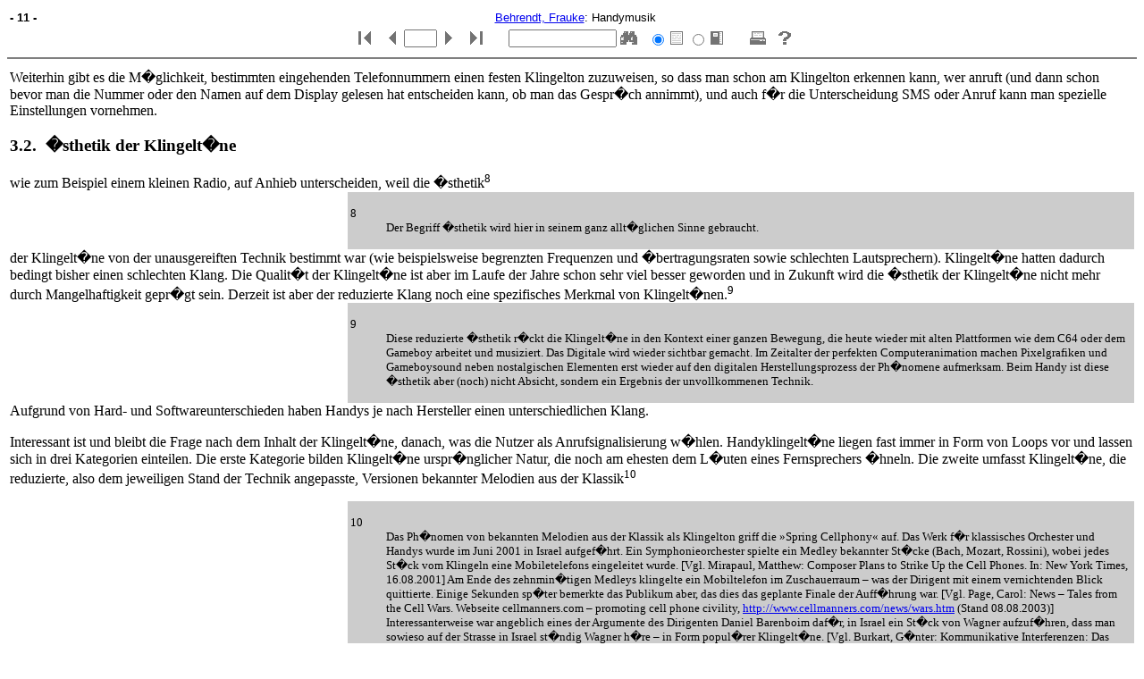

--- FILE ---
content_type: text/html; charset=UTF-8
request_url: https://www.epos.uni-osnabrueck.de/books/b/behf005/pages/11.htm
body_size: 11847
content:
<!-- noindex --><!DOCTYPE html PUBLIC "-//W3C//DTD HTML 4.01 Transitional//EN"     "http://www.w3.org/TR/html4/loose.dtd">   <html >  <head><title>Behrendt, Frauke: Handymusik - Seite 11</title>  <meta http-equiv="Content-Type" content="text/html; charset=iso-8859-1">  <meta name="generator" content="TeX4ht (http://www.cse.ohio-state.edu/~gurari/TeX4ht/mn.html)">  <meta name="originator" content="TeX4ht (http://www.cse.ohio-state.edu/~gurari/TeX4ht/mn.html)">  <!-- html -->  <meta name="src" content="main.tex">  <meta name="date" content="2005-05-23 12:51:00">  <link rel="stylesheet" type="text/css" href="http://www.epos.uni-osnabrueck.de/music/books/b/behf005/behf005.css"> </head><body  >
<script language="JavaScript"><!--
function check(formular,id) {
document.forms[formular].option[id].checked=true;
}
function help() {
window.open("/relaunch/pagecut/help.htm","hilfe","width=400,height=500,scrollbars=yes");
}
function gotopage(page) {
document.location.href='goto.php?page='+document.forms[0].pagenumber.value
}
function checksearch(nr) {
 if (nr==0) {
if (document.search0.text.value.length>2) document.search0.submit(); else alert("Der Suchbegriff sollte mindestens 3 Zeichen lang sein."); }
 else {
if (document.search1.text.value.length>2) document.search1.submit(); else alert("Der Suchbegriff sollte mindestens 3 Zeichen lang sein."); }
}
//--></script>
<table border=0 width=100% style="margin-top:0pt;margin-bottom:0pt"><form action="search.php" method="get" style="margin-bottom:0pt;" name="search0"><input type="hidden" name="page" value="11"><tr><td width=40%><font face="Arial" style="font-size:10pt;"><b><nobr>- 11 -</nobr></b></font></td><td colspan=19 align=center><font face="Arial" style="font-size:10pt;"><nobr><a href="http://www.sussex.ac.uk/mediastudies/profile173210.html" target="_blank">Behrendt, Frauke</a>: Handymusik</nobr></font></td><td>&nbsp;</td></tr><tr><td width=45%>&nbsp;</td>
<td><a href="index.htm"><img src="/relaunch/pagecut/start1.gif" border=0 alt="Erste Seite (i)"></a></td><td>&nbsp;</td><td><a href="10.htm"><img src="/relaunch/pagecut/back1.gif" border=0 alt="Vorherige Seite (10)"></a></td><td><input name="pagenumber" type=text size=3 style="text-align:right;font-size:9pt;" onKeyup="javascript:window.setTimeout('gotopage()',2000);"></td><td><a href="12.htm"><img src="/relaunch/pagecut/forward1.gif" border=0 alt="N&auml;chste Seite (12)"></a></td><td>&nbsp;</td><td><a href="90.htm"><img src="/relaunch/pagecut/end1.gif" border=0 alt="Letzte Seite (90)"></a></td><td><nobr>&nbsp;&nbsp;&nbsp;&nbsp;&nbsp;</nobr></td><td>
<!-- search //-->
<input type=text name="text" size=15 style="font-size:9pt;">
</td><td><a href="javascript:checksearch(0);"><img src="/relaunch/pagecut/search.gif" border=0 alt="Suchen"></a></td><td>&nbsp;</td><td align=right>
<!-- option1 //-->
<input type=radio name="option" value="11" checked>
</td><td><a href="javascript:check(0,0);"><img src="/relaunch/pagecut/page.gif" border=0 alt="Nur aktuelle Seite durchsuchen"></a></font></td><td align=right>
<!-- option0 //-->
<input type=radio name="option" value="booksearch">
</td><td><a href="javascript:check(0,1);"><img src="/relaunch/pagecut/book.gif" border=0 alt="Gesamtes Dokument durchsuchen"></a></td><td><nobr>&nbsp;&nbsp;&nbsp;&nbsp;&nbsp;</nobr></td><td><a href="javascript:window.print();"><img src="/relaunch/pagecut/print.gif" border=0 alt="Aktuelle Seite drucken"></a></td><td>&nbsp;</td><td><a href="javascript:help();"><img src="/relaunch/pagecut/help.gif" border=0 alt="Hilfe"></a></td><td width=45%>&nbsp;</td></tr></form></table><hr noshade><div align="center" style="margin-top:0pt;margin-bottom:0pt;"><table border=0 height=600 style="margin-top:0pt;margin-bottom:0pt;"><tr><td valign=top align=left>
<!-- index -->

<!-- text //-->
Weiterhin gibt es die M�glichkeit, bestimmten eingehenden Telefonnummern einen festen Klingelton zuzuweisen, so dass man schon am Klingelton erkennen kann, wer anruft (und dann schon bevor man die Nummer oder den Namen auf dem Display gelesen hat entscheiden kann, ob man das Gespr�ch annimmt), und auch f�r die Unterscheidung SMS oder Anruf kann man spezielle Einstellungen vornehmen. <!--l. 130--><p class="noindent"> <h3 class="sectionHead"><span class="titlemark">3.2</span>.&nbsp;&nbsp;<a name="x1-70003.2"></a>�sthetik der Klingelt�ne</h3>  wie zum Beispiel einem kleinen Radio, auf Anhieb unterscheiden, weil die �sthetik<sup>8</sup><div align=right><table cols=1 width=70% bgcolor=#cccccc><tr><td><font size=-1> <span class="footnote-mark"><a  id="fn8x6"> <dl class="list1"><dt class="list"> 8 </dt><dd  class="list"></a></span><span  class="ecrm-0800">Der Begriff �sthetik wird hier in seinem ganz allt�glichen Sinne gebraucht.</span></dd></dl> </div>   </font></td></tr></table></div> <a  id="x1-7001f8"></a> der Klingelt�ne von der unausgereiften Technik bestimmt war (wie beispielsweise begrenzten Frequenzen und �bertragungsraten sowie schlechten Lautsprechern). Klingelt�ne hatten dadurch bedingt bisher einen schlechten Klang. Die Qualit�t der Klingelt�ne ist aber im Laufe der Jahre schon sehr viel besser geworden und in Zukunft wird die �sthetik der Klingelt�ne nicht mehr durch Mangelhaftigkeit gepr�gt sein. Derzeit ist aber der reduzierte Klang noch eine spezifisches Merkmal von   Klingelt�nen.<sup>9</sup><div align=right><table cols=1 width=70% bgcolor=#cccccc><tr><td><font size=-1> <span class="footnote-mark"><a  id="fn9x6"> <dl class="list1"><dt class="list"> 9 </dt><dd  class="list"></a></span><span  class="ecrm-0800">Diese reduzierte �sthetik r�ckt die Klingelt�ne in den Kontext einer ganzen Bewegung, die</span> <span  class="ecrm-0800">heute wieder mit alten Plattformen wie dem C64 oder dem Gameboy arbeitet und musiziert.</span> <span  class="ecrm-0800">Das Digitale wird wieder sichtbar gemacht. Im Zeitalter der perfekten Computeranimation</span> <span  class="ecrm-0800">machen Pixelgrafiken und Gameboysound neben nostalgischen Elementen erst wieder auf den</span> <span  class="ecrm-0800">digitalen Herstellungsprozess der Ph�nomene aufmerksam. Beim Handy ist diese �sthetik</span> <span  class="ecrm-0800">aber (noch) nicht Absicht, sondern ein Ergebnis der unvollkommenen Technik.</span></dd></dl> </div>   </font></td></tr></table></div> <a  id="x1-7002f9"></a> Aufgrund von Hard- und Softwareunterschieden haben Handys je nach Hersteller einen unterschiedlichen Klang. <!--l. 156--><p class="indent"> Interessant ist und bleibt die Frage nach dem Inhalt der Klingelt�ne, danach, was die Nutzer als Anrufsignalisierung w�hlen. Handyklingelt�ne liegen fast immer in Form von Loops vor und lassen sich in drei Kategorien einteilen. Die erste Kategorie bilden Klingelt�ne urspr�nglicher Natur, die noch am ehesten dem L�uten eines Fernsprechers �hneln. Die zweite umfasst Klingelt�ne, die reduzierte, also dem jeweiligen Stand der Technik angepasste, Versionen bekannter Melodien aus der Klassik<sup>10</sup><div align=right><table cols=1 width=70% bgcolor=#cccccc><tr><td><font size=-1> <span class="footnote-mark"><a  id="fn10x6"> <dl class="list1"><dt class="list"> 10 </dt><dd  class="list"></a></span><span  class="ecrm-0800">Das Ph�nomen von bekannten Melodien aus der Klassik als Klingelton griff die &#187;Spring</span> <span  class="ecrm-0800">Cellphony&#171; auf. Das Werk f�r klassisches Orchester und Handys wurde im Juni 2001</span> <span  class="ecrm-0800">in Israel aufgef�hrt. Ein Symphonieorchester spielte ein Medley bekannter St�cke (Bach,</span> <span  class="ecrm-0800">Mozart, Rossini), wobei jedes St�ck vom Klingeln eine Mobiletelefons eingeleitet wurde.</span> <span  class="ecrm-0800">[Vgl. Mirapaul, Matthew: Composer Plans to Strike Up the Cell Phones. In: New York</span> <span  class="ecrm-0800">Times, 16.08.2001] Am Ende des zehnmin�tigen Medleys klingelte ein Mobiltelefon im</span> <span  class="ecrm-0800">Zuschauerraum &#8211; was der Dirigent mit einem vernichtenden Blick quittierte. Einige Sekunden</span> <span  class="ecrm-0800">sp�ter bemerkte das Publikum aber, das dies das geplante Finale der Auff�hrung war. [Vgl.</span> <span  class="ecrm-0800">Page, Carol: News &#8211; Tales from the Cell Wars. Webseite cellmanners.com &#8211; promoting</span> <span  class="ecrm-0800">cell phone civility, </span><a  href="http://www.cellmanners.com/news/wars.htm" ><span class="obeylines-h"> <a  href="http://www.cellmanners.com/news/wars.htm" class="url" ><span  class="ecrm-0800">http://www.cellmanners.com/news/wars.htm</span></a></span></a> <span  class="ecrm-0800">(Stand 08.08.2003)]</span> <span  class="ecrm-0800">Interessanterweise war angeblich eines der Argumente des Dirigenten Daniel Barenboim</span> <span  class="ecrm-0800">daf�r, in Israel ein St�ck von Wagner aufzuf�hren, dass man sowieso auf der Strasse</span> <span  class="ecrm-0800">in Israel st�ndig Wagner h�re &#8211; in Form popul�rer Klingelt�ne. [Vgl. Burkart, G�nter:</span> <span  class="ecrm-0800">Kommunikative Interferenzen: Das Mobiltelefon und die Ordnung des �ffentlichen Raumes.</span> <span  class="ecrm-0800">In: Hahn, Cornelia: �ffentlichkeit und Offenbarung. Eine interdisziplin�re Mediendiskussion.</span> <span  class="ecrm-0800">Konstanz 2002, S. 159]</span></dd></dl> </div>   </font></td></tr></table></div> <a  id="x1-7003f10"></a> oder der Popmusik sind. Der hohe Wiedererkennungswert eines 
<!-- text //-->
<!-- noindex -->
</td></tr></table></div><hr noshade><table border=0 width=100% style="margin-top:0pt;margin-bottom:0pt"><form action="search.php" method="get" style="margin-bottom:0pt;" name="search1"><input type="hidden" name="page" value="11"><tr><td width=45%><a href="#top"><img src="/relaunch/pagecut/top.gif" border=0></a></td>
<td><a href="index.htm"><img src="/relaunch/pagecut/start1.gif" border=0 alt="Erste Seite (i)"></a></td><td>&nbsp;</td><td><a href="10.htm"><img src="/relaunch/pagecut/back1.gif" border=0 alt="Vorherige Seite (10)"></a></td><td><input name="pagenumber" type=text size=3 style="text-align:right;font-size:9pt;" onKeyup="javascript:window.setTimeout('gotopage()',2000);"></td><td><a href="12.htm"><img src="/relaunch/pagecut/forward1.gif" border=0 alt="N&auml;chste Seite (12)"></a></td><td>&nbsp;</td><td><a href="90.htm"><img src="/relaunch/pagecut/end1.gif" border=0 alt="Letzte Seite (90)"></a></td><td><nobr>&nbsp;&nbsp;&nbsp;&nbsp;&nbsp;</nobr></td><td>
<!-- search //-->
<input type=text name="text" size=15 style="font-size:9pt;">
</td><td><a href="javascript:checksearch(1);"><img src="/relaunch/pagecut/search.gif" border=0 alt="Suchen"></a></td><td>&nbsp;</td><td align=right>
<!-- option1 //-->
<input type=radio name="option" value="11" checked>
</td><td><a href="javascript:check(0,0);"><img src="/relaunch/pagecut/page.gif" border=0 alt="Nur aktuelle Seite durchsuchen"></a></font></td><td align=right>
<!-- option0 //-->
<input type=radio name="option" value="booksearch">
</td><td><a href="javascript:check(0,1);"><img src="/relaunch/pagecut/book.gif" border=0 alt="Gesamtes Dokument durchsuchen"></a></td><td><nobr>&nbsp;&nbsp;&nbsp;&nbsp;&nbsp;</nobr></td><td><a href="javascript:window.print();"><img src="/relaunch/pagecut/print.gif" border=0 alt="Aktuelle Seite drucken"></a></td><td>&nbsp;</td><td><a href="javascript:help();"><img src="/relaunch/pagecut/help.gif" border=0 alt="Hilfe"></a></td><td width=45%>&nbsp;</td></tr><tr><td width=40%><font face="Arial" style="font-size:10pt;"><b><nobr>- 11 -</nobr></b></font></td><td colspan=19 align=center><font face="Arial" style="font-size:10pt;"><nobr><a href="http://www.sussex.ac.uk/mediastudies/profile173210.html" target="_blank">Behrendt, Frauke</a>: Handymusik</nobr></font></td><td>&nbsp;</td></tr></form></table>
<!-- index -->
</body></html>